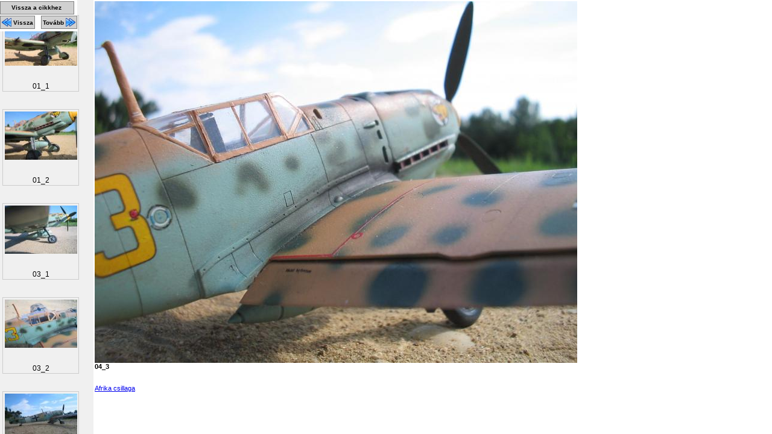

--- FILE ---
content_type: text/html; charset=UTF-8
request_url: https://makettinfo.hu/forum/image.php?img_url=upload%2F200908%2F04_3.jpg
body_size: 1756
content:
<html>
	<head>
		<title>04_3 - Makettinfo.hu</title>
		<meta http-equiv='Content-Type' content='text/html; charset=utf-8' />
		<meta http-equiv='imagetoolbar' content='no' />
		<link href='/css/image_editor/image_editor.css' rel='stylesheet' type='text/css' charset='utf-8' />
		<style type='text/css'>
			body {
				margin: 0px;
				padding: 2px;
			}
			body, table, input, textarea, select, div {
				font-family: Verdana, Arial, Helvetica, sans-serif;
				font-size: 11px;
			}
		</style>
		<script src='/js/png.js' type='text/javascript' charset='utf-8'></script>
		<script src='/js/image_editor/image_editor.js' type='text/javascript' charset='utf-8'></script>
		<script type='text/javascript'>
			function bodyOnload() {
				alphaBackgrounds();
				preLoad('/upload/200908/tn_800x600_04_4.jpg');preLoad('/upload/200908/tn_800x600_04_2.jpg');preLoad('/upload/200908/04_3.jpg');
			}
		</script>
		<!-- <link href='?img_id=' rel='start' /> -->
		<link href='?img_id=121415#image_121415' rel='prev' />
		<link href='?img_id=121417#image_121417' rel='next' />
	</head>
	<body onload='bodyOnload();' style='overflow: hidden;'>
		
	<div style='margin-left: 155;px; height: 100%; overflow: auto;'>

	<div style='margin: 0px 0px 0px 0px; padding: 0px; clear: both;'>

			<a href='?img_id=121416&amp;size=full#image_121416'>
				<img src='/upload/200908/tn_800x600_04_3.jpg' title='04_3' alt='04_3' style='border: none;' />
			</a>
		
	</div>

	<b>04_3</b><br />
	<br />

	<br />
	<a href='/Afrika-csillaga'>Afrika csillaga</a><br />

	</div>

		
		<div style='position: absolute; top: 0px; left: 0px; z-index: 999; background-color: white; padding-top: 2px; padding-bottom: 2px;'>
		
        <a href='/Afrika-csillaga' style='margin: 0px 5px 2px 0px; color: black; padding: 0px; font-weight: 800; text-decoration: none; background-color: #D0D0D0; border: 1px solid gray; display: block; height: 20px; overflow: hidden; line-height: 28px; text-align: center;' title='Afrika csillaga'>
            <span style='margin: 0px 2px 0px 0px; font-size: 10px; position: relative; top: -4px;'>Vissza a cikkhez</span>
        </a>
    
	<a href='?img_id=121415&amp;size=medium#image_121415' style='margin: 0px 5px 2px 0px; color: black; padding: 0px; font-weight: 800; text-decoration: none; background-color: #D0D0D0; border: 1px solid gray; display: block; float: left; height: 20px; overflow: hidden; ' title='04_2'>
		<img src='/img/find_prev.png' title='Előző kép' alt='Előző kép' style='border: 0px; margin: 2px 0px 0px 2px;' />
		<span style='margin: 0px 2px 0px 0px; font-size: 10px; line-height: 14px; position: relative; top: -4px;'>Vissza</span>
	</a>

	<a href='?img_id=121417&amp;size=medium#image_121417' style='margin: 0px 0px 2px 5px; color: black; font-weight: 800; text-decoration: none; background-color: #D0D0D0; border: 1px solid gray; display: block; float: left; height: 20px; overflow: hidden; ' title='04_4'>
		<span style='margin: 0px 0px 0px 2px; font-size: 10px; line-height: 14px; position: relative; top: -4px;'>Tovább</span>
		<img src='/img/find_next.png' title='Következő kép' alt='Következő kép' style='border: 0px; margin: 2px 2px 0px 0px;' />
	</a>

		</div>
		<div style='position: absolute; top: 0px; left: 0px; width: 155px; height: 100%; overflow: auto; background-color: #F0F0F0;'>
	
			<table id='image_121410' class='image_container' style='display: block; margin-top: 25px;'>
				<tr>
					<td>
		
				<a href='image.php?img_url=upload%2F200908%2F01_1.jpg#image_121410' class='image_link'>
				<img src='/upload/200908/tn_120x100_01_1.jpg' width='120px' class='thumbnail' height='90px' title='01_1

01_1' alt='01_1

01_1' />
				</a>
			
					</td>
				</tr>
		
				<tr>
					<td class='image_description'>
		01_1
					</td>
				</tr>
		
			</table>
		
			<table id='image_121411' class='image_container' style='display: block; margin-top: 25px;'>
				<tr>
					<td>
		
				<a href='image.php?img_url=upload%2F200908%2F01_2.jpg#image_121411' class='image_link'>
				<img src='/upload/200908/tn_120x100_01_2.jpg' width='120px' class='thumbnail' height='90px' title='01_2' alt='01_2' />
				</a>
			
					</td>
				</tr>
		
				<tr>
					<td class='image_description'>
		01_2
					</td>
				</tr>
		
			</table>
		
			<table id='image_121412' class='image_container' style='display: block; margin-top: 25px;'>
				<tr>
					<td>
		
				<a href='image.php?img_url=upload%2F200908%2F03_1.jpg#image_121412' class='image_link'>
				<img src='/upload/200908/tn_120x100_03_1.jpg' width='120px' class='thumbnail' height='90px' title='03_1' alt='03_1' />
				</a>
			
					</td>
				</tr>
		
				<tr>
					<td class='image_description'>
		03_1
					</td>
				</tr>
		
			</table>
		
			<table id='image_121413' class='image_container' style='display: block; margin-top: 25px;'>
				<tr>
					<td>
		
				<a href='image.php?img_url=upload%2F200908%2F03_2.jpg#image_121413' class='image_link'>
				<img src='/upload/200908/tn_120x100_03_2.jpg' width='120px' class='thumbnail' height='90px' title='03_2' alt='03_2' />
				</a>
			
					</td>
				</tr>
		
				<tr>
					<td class='image_description'>
		03_2
					</td>
				</tr>
		
			</table>
		
			<table id='image_121414' class='image_container' style='display: block; margin-top: 25px;'>
				<tr>
					<td>
		
				<a href='image.php?img_url=upload%2F200908%2F04_1.jpg#image_121414' class='image_link'>
				<img src='/upload/200908/tn_120x100_04_1.jpg' width='120px' class='thumbnail' height='90px' title='04_1' alt='04_1' />
				</a>
			
					</td>
				</tr>
		
				<tr>
					<td class='image_description'>
		04_1
					</td>
				</tr>
		
			</table>
		
			<table id='image_121415' class='image_container' style='display: block; margin-top: 25px;'>
				<tr>
					<td>
		
				<a href='image.php?img_url=upload%2F200908%2F04_2.jpg#image_121415' class='image_link'>
				<img src='/upload/200908/tn_120x100_04_2.jpg' width='120px' class='thumbnail' height='90px' title='04_2' alt='04_2' />
				</a>
			
					</td>
				</tr>
		
				<tr>
					<td class='image_description'>
		04_2
					</td>
				</tr>
		
			</table>
		
			<table id='image_121416' class='image_container' style='display: block; margin-top: 25px;'>
				<tr>
					<td>
		
				<a href='image.php?img_url=upload%2F200908%2F04_3.jpg#image_121416' class='image_link'>
				<img src='/upload/200908/tn_120x100_04_3.jpg' width='120px' class='thumbnail' height='90px' title='04_3' alt='04_3' />
				</a>
			
					</td>
				</tr>
		
				<tr>
					<td class='image_description'>
		04_3
					</td>
				</tr>
		
			</table>
		
			<table id='image_121417' class='image_container' style='display: block; margin-top: 25px;'>
				<tr>
					<td>
		
				<a href='image.php?img_url=upload%2F200908%2F04_4.jpg#image_121417' class='image_link'>
				<img src='/upload/200908/tn_120x100_04_4.jpg' width='120px' class='thumbnail' height='90px' title='04_4' alt='04_4' />
				</a>
			
					</td>
				</tr>
		
				<tr>
					<td class='image_description'>
		04_4
					</td>
				</tr>
		
			</table>
		
			<table id='image_121418' class='image_container' style='display: block; margin-top: 25px;'>
				<tr>
					<td>
		
				<a href='image.php?img_url=upload%2F200908%2F04_5.jpg#image_121418' class='image_link'>
				<img src='/upload/200908/tn_120x100_04_5.jpg' width='120px' class='thumbnail' height='90px' title='04_5' alt='04_5' />
				</a>
			
					</td>
				</tr>
		
				<tr>
					<td class='image_description'>
		04_5
					</td>
				</tr>
		
			</table>
		
			<table id='image_121419' class='image_container' style='display: block; margin-top: 25px;'>
				<tr>
					<td>
		
				<a href='image.php?img_url=upload%2F200908%2F08_1.jpg#image_121419' class='image_link'>
				<img src='/upload/200908/tn_120x100_08_1.jpg' width='120px' class='thumbnail' height='90px' title='08_1' alt='08_1' />
				</a>
			
					</td>
				</tr>
		
				<tr>
					<td class='image_description'>
		08_1
					</td>
				</tr>
		
			</table>
		
			<table id='image_121420' class='image_container' style='display: block; margin-top: 25px;'>
				<tr>
					<td>
		
				<a href='image.php?img_url=upload%2F200908%2F08_2.jpg#image_121420' class='image_link'>
				<img src='/upload/200908/tn_120x100_08_2.jpg' width='120px' class='thumbnail' height='90px' title='08_2' alt='08_2' />
				</a>
			
					</td>
				</tr>
		
				<tr>
					<td class='image_description'>
		08_2
					</td>
				</tr>
		
			</table>
		
			<table id='image_121421' class='image_container' style='display: block; margin-top: 25px;'>
				<tr>
					<td>
		
				<a href='image.php?img_url=upload%2F200908%2F09_1.jpg#image_121421' class='image_link'>
				<img src='/upload/200908/tn_120x100_09_1.jpg' width='120px' class='thumbnail' height='90px' title='09_1' alt='09_1' />
				</a>
			
					</td>
				</tr>
		
				<tr>
					<td class='image_description'>
		09_1
					</td>
				</tr>
		
			</table>
		
			<table id='image_121422' class='image_container' style='display: block; margin-top: 25px;'>
				<tr>
					<td>
		
				<a href='image.php?img_url=upload%2F200908%2F09_2.jpg#image_121422' class='image_link'>
				<img src='/upload/200908/tn_120x100_09_2.jpg' width='120px' class='thumbnail' height='90px' title='09_2' alt='09_2' />
				</a>
			
					</td>
				</tr>
		
				<tr>
					<td class='image_description'>
		09_2
					</td>
				</tr>
		
			</table>
		
			<table id='image_121423' class='image_container' style='display: block; margin-top: 25px;'>
				<tr>
					<td>
		
				<a href='image.php?img_url=upload%2F200908%2F09_3.jpg#image_121423' class='image_link'>
				<img src='/upload/200908/tn_120x100_09_3.jpg' width='120px' class='thumbnail' height='90px' title='09_3' alt='09_3' />
				</a>
			
					</td>
				</tr>
		
				<tr>
					<td class='image_description'>
		09_3
					</td>
				</tr>
		
			</table>
		
			<table id='image_121424' class='image_container' style='display: block; margin-top: 25px;'>
				<tr>
					<td>
		
				<a href='image.php?img_url=upload%2F200908%2F11_1.jpg#image_121424' class='image_link'>
				<img src='/upload/200908/tn_120x100_11_1.jpg' width='120px' class='thumbnail' height='90px' title='11_1' alt='11_1' />
				</a>
			
					</td>
				</tr>
		
				<tr>
					<td class='image_description'>
		11_1
					</td>
				</tr>
		
			</table>
		
			<table id='image_121425' class='image_container' style='display: block; margin-top: 25px;'>
				<tr>
					<td>
		
				<a href='image.php?img_url=upload%2F200908%2F11_2.jpg#image_121425' class='image_link'>
				<img src='/upload/200908/tn_120x100_11_2.jpg' width='120px' class='thumbnail' height='90px' title='11_2' alt='11_2' />
				</a>
			
					</td>
				</tr>
		
				<tr>
					<td class='image_description'>
		11_2
					</td>
				</tr>
		
			</table>
		
			<table id='image_121426' class='image_container' style='display: block; margin-top: 25px;'>
				<tr>
					<td>
		
				<a href='image.php?img_url=upload%2F200908%2F11_3.jpg#image_121426' class='image_link'>
				<img src='/upload/200908/tn_120x100_11_3.jpg' width='120px' class='thumbnail' height='90px' title='11_3' alt='11_3' />
				</a>
			
					</td>
				</tr>
		
				<tr>
					<td class='image_description'>
		11_3
					</td>
				</tr>
		
			</table>
		
			<table id='image_121427' class='image_container' style='display: block; margin-top: 25px;'>
				<tr>
					<td>
		
				<a href='image.php?img_url=upload%2F200908%2F12_1.jpg#image_121427' class='image_link'>
				<img src='/upload/200908/tn_120x100_12_1.jpg' width='120px' class='thumbnail' height='90px' title='12_1' alt='12_1' />
				</a>
			
					</td>
				</tr>
		
				<tr>
					<td class='image_description'>
		12_1
					</td>
				</tr>
		
			</table>
		
			<table id='image_121428' class='image_container' style='display: block; margin-top: 25px;'>
				<tr>
					<td>
		
				<a href='image.php?img_url=upload%2F200908%2F12_2.jpg#image_121428' class='image_link'>
				<img src='/upload/200908/tn_120x100_12_2.jpg' width='120px' class='thumbnail' height='91px' title='12_2' alt='12_2' />
				</a>
			
					</td>
				</tr>
		
				<tr>
					<td class='image_description'>
		12_2
					</td>
				</tr>
		
			</table>
		
			<table id='image_121429' class='image_container' style='display: block; margin-top: 25px;'>
				<tr>
					<td>
		
				<a href='image.php?img_url=upload%2F200908%2F12_3.jpg#image_121429' class='image_link'>
				<img src='/upload/200908/tn_120x100_12_3.jpg' width='120px' class='thumbnail' height='90px' title='12_3' alt='12_3' />
				</a>
			
					</td>
				</tr>
		
				<tr>
					<td class='image_description'>
		12_3
					</td>
				</tr>
		
			</table>
		
			<table id='image_121430' class='image_container' style='display: block; margin-top: 25px;'>
				<tr>
					<td>
		
				<a href='image.php?img_url=upload%2F200908%2Fbf109e_trop.jpg#image_121430' class='image_link'>
				<img src='/upload/200908/tn_120x100_bf109e_trop.jpg' width='120px' class='thumbnail' height='90px' title='BF109e_trop' alt='BF109e_trop' />
				</a>
			
					</td>
				</tr>
		
				<tr>
					<td class='image_description'>
		BF109e_trop
					</td>
				</tr>
		
			</table>
		
			<table id='image_121431' class='image_container' style='display: block; margin-top: 25px;'>
				<tr>
					<td>
		
				<a href='image.php?img_url=upload%2F200908%2Ffulke.jpg#image_121431' class='image_link'>
				<img src='/upload/200908/tn_120x100_fulke.jpg' width='75px' class='thumbnail' height='100px' title='Fülke' alt='Fülke' />
				</a>
			
					</td>
				</tr>
		
				<tr>
					<td class='image_description'>
		Fülke
					</td>
				</tr>
		
			</table>
		
			<table id='image_121432' class='image_container' style='display: block; margin-top: 25px;'>
				<tr>
					<td>
		
				<a href='image.php?img_url=upload%2F200908%2Fo1.jpg#image_121432' class='image_link'>
				<img src='/upload/200908/tn_120x100_o1.jpg' width='120px' class='thumbnail' height='90px' title='O1' alt='O1' />
				</a>
			
					</td>
				</tr>
		
				<tr>
					<td class='image_description'>
		O1
					</td>
				</tr>
		
			</table>
		
			<table id='image_121433' class='image_container' style='display: block; margin-top: 25px;'>
				<tr>
					<td>
		
				<a href='image.php?img_url=upload%2F200908%2Fo2.jpg#image_121433' class='image_link'>
				<img src='/upload/200908/tn_120x100_o2.jpg' width='120px' class='thumbnail' height='90px' title='O2' alt='O2' />
				</a>
			
					</td>
				</tr>
		
				<tr>
					<td class='image_description'>
		O2
					</td>
				</tr>
		
			</table>
		
			<table id='image_121434' class='image_container' style='display: block; margin-top: 25px;'>
				<tr>
					<td>
		
				<a href='image.php?img_url=upload%2F200908%2Fo3.jpg#image_121434' class='image_link'>
				<img src='/upload/200908/tn_120x100_o3.jpg' width='120px' class='thumbnail' height='90px' title='O3' alt='O3' />
				</a>
			
					</td>
				</tr>
		
				<tr>
					<td class='image_description'>
		O3
					</td>
				</tr>
		
			</table>
		
		</div>
	
	</body>
	</html>


--- FILE ---
content_type: text/css
request_url: https://makettinfo.hu/css/image_editor/image_editor.css
body_size: 642
content:
body.editor {
	margin: 5px;
	background-color: #d9d9d9;
	color: #1845d0;
}

.warning {
	border: 1px solid #cccccc;
	background: #eaeaea;
	color: #ff0000;
	font-weight: bold;
	padding: 2px 2px 2px 5px;
	margin: 10px 0px 3px 0px;
}

.header {
	border: 1px solid #cccccc;
	background: #eaeaea;
	color: #1845d0;
	font-weight: bold;
	padding: 2px 2px 2px 5px;
	margin: 10px 0px 3px 0px;
}

h1.header {
	font-size: 1.5em;
}

.image_container {
	display: inline-block;
	box-sizing: content-box;
	float: left;
	width: 125px;
	height: 125px;
	border: 1px solid #cccccc;
	text-align: center;
	margin: 4px;
	overflow: hidden;
}

.editor .image_container {
	height: 129px;
}

.image_container td {
	text-align: center;
}

.image_container .image_link {
	display: block;
	width: 100%;
	height: 100px;
	margin: 0px;
	padding: 0px;
}

.image_container .image_link .thumbnail {
    max-width: 120px;
    max-height: 80px;
	border: 0px;
}

.image_functions {
	width: 100%;
	height: 22px;
	border: 0px solid red;
	text-align: center;
	margin: 0px;
	padding: 0px;
}

.image_function {
	width: 22px;
	height: 22px;
	border: 0px;
	border: 0px;
	margin: 1px;
}

.image_description {
	width: 122px;
	height: 22px;
	border: 0px solid red;
	text-align: center;
	font-size: 12px;
	margin: 0px;
	padding: 0px;
	overflow: hidden;
	text-overflow: ellipsis;
}

.image_description div {
	width: 122px;
	height: 22px;
	text-align: center;
	font-size: 12px;
	margin: 0px;
	padding: 0px;
	overflow: hidden;
	text-overflow: ellipsis;
	white-space: nowrap;
}

.result_header th {
	background-color: blue;
	color: white;
}

.result_row {
	
}

.odd {
	background-color: rgb(220, 220, 255);
}

.even {
	background-color: rgb(240, 240, 255);
}

a.clublink, a.clublink:link, a.clublink:hover, a.clublink:visited {
	text-decoration: none !important;
	color: #000099 !important;
}

.article_table {
	border: 1px solid black;
	border-collapse: collapse;
}

.article_table caption {
	padding-bottom: 3px;
	text-align: left;
	font-weight: bold;
}

.article_table td, .article_table th {
	border: 1px solid gray;
	padding: 3px;
}

.article_table th {
    text-align: left;
	background-color: silver;
	color: black;
	font-weight: bold;
}

.article h3 {
    margin-top: 0em;
    margin-bottom: -1em;
    font-size: 1em;
}

.article ul {
    margin-top: -0.5em;
    margin-bottom: -1em;
    padding-left: 30px;
    list-style-type: '⁃   '; /* U+2043 ⁃ HYPHEN BULLET (&hybull;) https://en.wikipedia.org/wiki/Bullet_(typography) */
}

.article ol {
    margin-top: -0.5em;
    margin-bottom: -1em;
}

.article li {
    margin-top: -1em;
}

.article .image-description ol {
    margin-top: 0;
    margin-bottom: 0;
}

.article .embedded-map {
	display: block;
	margin-left: auto;
	margin-right: auto;
	_border-collapse: collapse;
}
